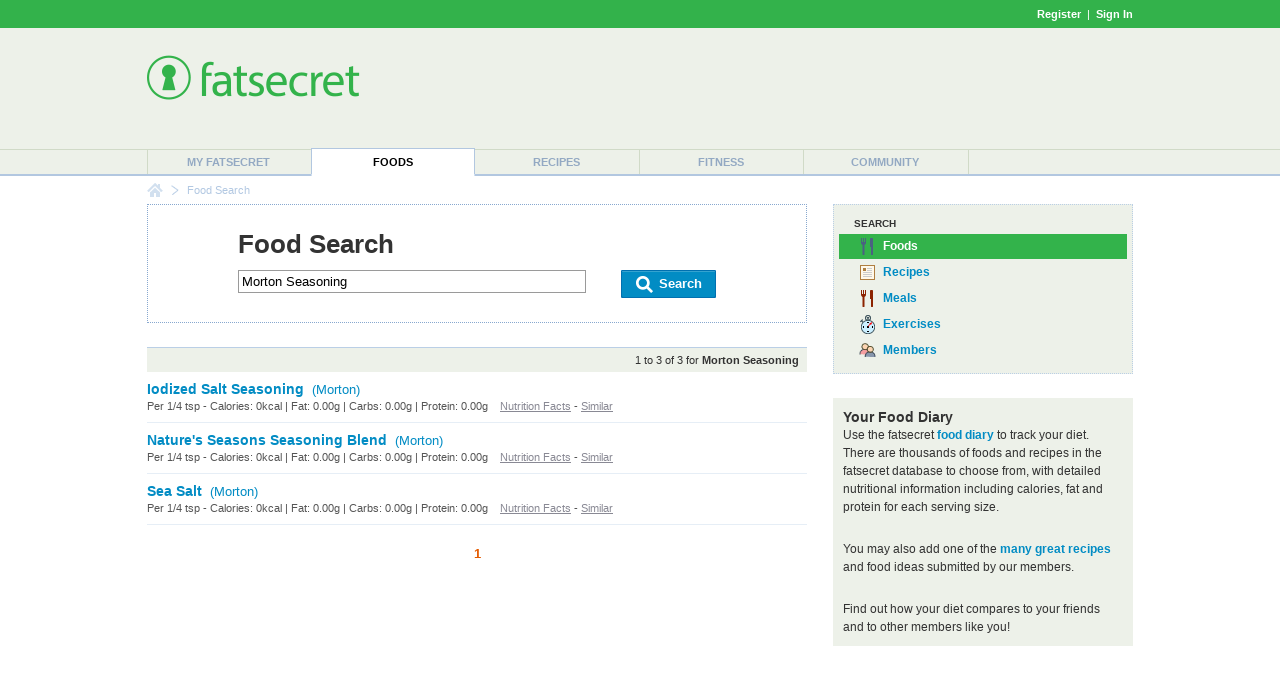

--- FILE ---
content_type: text/html; charset=utf-8
request_url: https://www.google.com/recaptcha/api2/aframe
body_size: 266
content:
<!DOCTYPE HTML><html><head><meta http-equiv="content-type" content="text/html; charset=UTF-8"></head><body><script nonce="5BGXtioii6KPpsGcChFH3A">/** Anti-fraud and anti-abuse applications only. See google.com/recaptcha */ try{var clients={'sodar':'https://pagead2.googlesyndication.com/pagead/sodar?'};window.addEventListener("message",function(a){try{if(a.source===window.parent){var b=JSON.parse(a.data);var c=clients[b['id']];if(c){var d=document.createElement('img');d.src=c+b['params']+'&rc='+(localStorage.getItem("rc::a")?sessionStorage.getItem("rc::b"):"");window.document.body.appendChild(d);sessionStorage.setItem("rc::e",parseInt(sessionStorage.getItem("rc::e")||0)+1);localStorage.setItem("rc::h",'1769414647209');}}}catch(b){}});window.parent.postMessage("_grecaptcha_ready", "*");}catch(b){}</script></body></html>